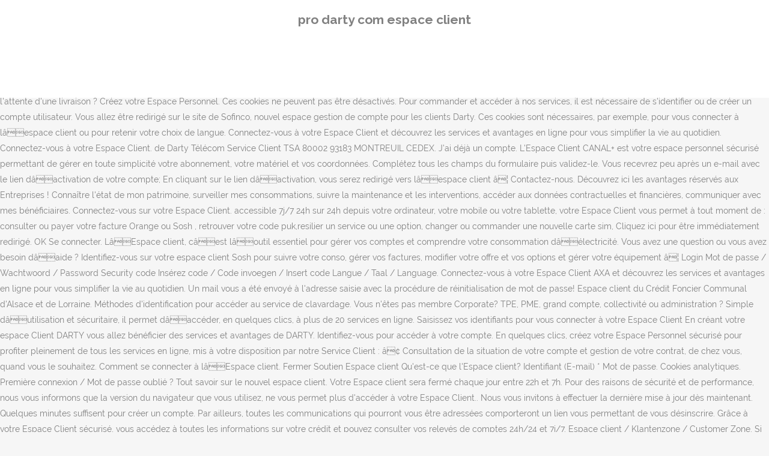

--- FILE ---
content_type: text/html; charset=UTF-8
request_url: http://blog.jacar-immobilier.fr/d1ken/f3ebc0-pro-darty-com-espace-client
body_size: 6118
content:
<!DOCTYPE html>
<html lang="fr"><head>
<meta charset="utf-8"/>
<title>pro darty com espace client</title>
<meta content="width=device-width,initial-scale=1,user-scalable=no" name="viewport"/>
<link href="//fonts.googleapis.com/css?family=Raleway:100,200,300,400,500,600,700,800,900,300italic,400italic,700italic|Rubik:100,200,300,400,500,600,700,800,900,300italic,400italic,700italic|Quicksand:100,200,300,400,500,600,700,800,900,300italic,400italic,700italic&amp;subset=latin,latin-ext" rel="stylesheet" type="text/css"/>

<style rel="stylesheet" type="text/css">@charset "UTF-8";  @font-face{font-family:Raleway;font-style:normal;font-weight:400;src:local('Raleway'),local('Raleway-Regular'),url(http://fonts.gstatic.com/s/raleway/v14/1Ptug8zYS_SKggPNyCMISg.ttf) format('truetype')}@font-face{font-family:Raleway;font-style:normal;font-weight:500;src:local('Raleway Medium'),local('Raleway-Medium'),url(http://fonts.gstatic.com/s/raleway/v14/1Ptrg8zYS_SKggPNwN4rWqhPBQ.ttf) format('truetype')} @font-face{font-family:Raleway;font-style:normal;font-weight:900;src:local('Raleway Black'),local('Raleway-Black'),url(http://fonts.gstatic.com/s/raleway/v14/1Ptrg8zYS_SKggPNwK4vWqhPBQ.ttf) format('truetype')}.has-drop-cap:not(:focus):first-letter{float:left;font-size:8.4em;line-height:.68;font-weight:100;margin:.05em .1em 0 0;text-transform:uppercase;font-style:normal} .clearfix:after{clear:both}a{color:#303030}.clearfix:after,.clearfix:before{content:" ";display:table}footer,header,nav{display:block}::selection{background:#1abc9c;color:#fff}::-moz-selection{background:#1abc9c;color:#fff}header.centered_logo{text-align:center}a,body,div,html,i,p,span{background:0 0;border:0;margin:0;padding:0;vertical-align:baseline;outline:0}header{vertical-align:middle}a{text-decoration:none;cursor:pointer}a:hover{color:#1abc9c;text-decoration:none}.wrapper,body{background-color:#f6f6f6}html{height:100%;margin:0!important;-webkit-transition:all 1.3s ease-out;-moz-transition:all 1.3s ease-out;-o-transition:all 1.3s ease-out;-ms-transition:all 1.3s ease-out;transition:all 1.3s ease-out}body{font-family:Raleway,sans-serif;font-size:14px;line-height:26px;color:#818181;font-weight:400;overflow-y:scroll;overflow-x:hidden!important;-webkit-font-smoothing:antialiased}.wrapper{position:relative;z-index:1000;-webkit-transition:left .33s cubic-bezier(.694,.0482,.335,1);-moz-transition:left .33s cubic-bezier(.694,.0482,.335,1);-o-transition:left .33s cubic-bezier(.694,.0482,.335,1);-ms-transition:left .33s cubic-bezier(.694,.0482,.335,1);transition:left .33s cubic-bezier(.694,.0482,.335,1);left:0}.wrapper_inner{width:100%;overflow:hidden}header{width:100%;display:inline-block;margin:0;position:relative;z-index:110;-webkit-backface-visibility:hidden}header .header_inner_left{position:absolute;left:45px;top:0}header .container_inner .header_inner_left{position:absolute;left:0;top:0}.header_bottom,.q_logo{position:relative}header.menu_position_left .header_inner_left{z-index:101}.header_inner_right{float:right;position:relative;z-index:110}.header_bottom{padding:0 45px;background-color:#fff;-webkit-transition:all .2s ease 0s;-moz-transition:all .2s ease 0s;-o-transition:all .2s ease 0s;transition:all .2s ease 0s}.logo_wrapper{height:100px;float:left}.q_logo{top:50%;left:0}header.fixed{-webkit-transition:left .33s cubic-bezier(.694,.0482,.335,1);-moz-transition:left .33s cubic-bezier(.694,.0482,.335,1);-o-transition:left .33s cubic-bezier(.694,.0482,.335,1);-ms-transition:left .33s cubic-bezier(.694,.0482,.335,1);transition:left .33s cubic-bezier(.694,.0482,.335,1);width:100%;position:fixed;z-index:110;top:0;left:0}header.centered_logo .header_inner_left{float:none;position:relative;display:block;margin:20px 0 10px;left:0}header.centered_logo .header_inner_right{display:inline-block;vertical-align:middle}header.centered_logo .logo_wrapper{float:none;height:auto!important}header.centered_logo .q_logo{top:0}header.centered_logo .header_inner_right{float:none;position:relative}header.centered_logo nav.main_menu,header.centered_logo nav.main_menu.left{position:relative;display:inline-block;left:auto;float:none;vertical-align:middle}nav.main_menu{position:absolute;left:50%;z-index:100;text-align:left}nav.main_menu.left{position:relative;left:auto;float:left;z-index:101}nav.mobile_menu{background-color:#fff}nav.mobile_menu{display:none;width:100%;position:relative}nav.mobile_menu{float:left;top:0;text-align:left;overflow:hidden;z-index:100}.side_menu_button_wrapper{display:table}.side_menu_button{cursor:pointer;display:table-cell;vertical-align:middle;height:100px}.content{background-color:#f6f6f6}.container,.content{z-index:100;position:relative}.content{margin-top:0}.container{padding:0;width:100%}.container_inner{width:1100px;margin:0 auto}.header_bottom .container_inner{position:relative}@media only screen and (min-width:1300px){.qode_grid_1200 .container_inner{width:1200px}}.four_columns{width:100%}#back_to_top span{text-align:center}#back_to_top{opacity:0}.footer_bottom{text-align:center}.footer_top_holder,footer{display:block}footer{width:100%;margin:0 auto;z-index:100;position:relative}footer .container_inner{position:relative}.footer_top_holder{background-color:#262626;position:relative}.footer_top{padding:20px 0 20px}.footer_top.footer_top_full{padding:48px 24px}.footer_bottom_holder{display:block;background-color:#1b1b1b}.footer_bottom{display:table-cell;font-size:12px;line-height:22px;height:53px;width:1%;vertical-align:middle}.footer_bottom p{margin:0}#back_to_top{color:#cdcdcd;height:auto;position:fixed;bottom:65px;margin:0;z-index:10000;-webkit-transition:all .3s ease 0s;-moz-transition:all .3s ease 0s;-o-transition:all .3s ease 0s;transition:all .3s ease 0s;right:25px;visibility:hidden;-webkit-backface-visibility:hidden}#back_to_top>span{width:52px;height:52px;line-height:52px;text-decoration:none;-o-border-radius:52px;-moz-border-radius:52px;-webkit-border-radius:52px;border-radius:52px;-webkit-transition:all .2s ease 0s;-moz-transition:all .2s ease 0s;-o-transition:all .2s ease 0s;border:2px solid #e8e8e8;background:0 0}#back_to_top span i{-webkit-transition:color .2s ease 0s;-moz-transition:color .2s ease 0s;-o-transition:color .2s ease 0s}#back_to_top span i{font-size:22px;color:#b0b0b0;line-height:52px}#back_to_top:hover>span{background-color:#e8e8e8}.header_top_bottom_holder{position:relative}:-moz-placeholder,:-ms-input-placeholder,::-moz-placeholder,::-webkit-input-placeholder{color:#959595;margin:10px 0 0}.side_menu_button{position:relative}.blog_holder.masonry_gallery article .post_info a:not(:hover){color:#fff}.blog_holder.blog_gallery article .post_info a:not(:hover){color:#fff}.blog_compound article .post_meta .blog_like a:not(:hover),.blog_compound article .post_meta .blog_share a:not(:hover),.blog_compound article .post_meta .post_comments:not(:hover){color:#7f7f7f}.blog_holder.blog_pinterest article .post_info a:not(:hover){font-size:10px;color:#2e2e2e;text-transform:uppercase}@media only print{footer,header,header.page_header{display:none!important}.container_inner{max-width:80%}.wrapper,body,html{padding-top:0!important;margin-top:0!important;top:0!important}}@media only screen and (max-width:1200px){.container_inner{width:950px}}@media only screen and (min-width:1000px) and (max-width:1200px){.header_bottom .container_inner{width:100%}}@media only screen and (max-width:1000px){.container_inner{width:768px}.header_inner_left,header{position:relative!important;left:0!important;margin-bottom:0}.content{margin-bottom:0!important}header{top:0!important;margin-top:0!important;display:block}.header_bottom{background-color:#fff!important}header.centered_logo .header_inner_left{margin:0}header.centered_logo .header_inner_right{float:right}header.centered_logo .logo_wrapper{height:100px!important}.logo_wrapper{position:absolute}.main_menu{display:none!important}nav.mobile_menu{display:block}.logo_wrapper{display:table}.logo_wrapper{height:100px!important;left:50%}.q_logo{display:table-cell;position:relative;top:auto;vertical-align:middle}.side_menu_button{height:100px!important}.content{margin-top:0!important}}@media only screen and (max-width:768px){.container_inner{width:600px}}@media only screen and (max-width:600px){.container_inner{width:420px}}@media only screen and (max-width:480px){.container_inner{width:300px}.header_bottom,footer .container_inner{padding:0 25px}.header_bottom .container_inner,footer .container_inner{width:auto}.footer_bottom{line-height:35px;height:auto}}@media only screen and (max-width:420px){.header_bottom,footer .container_inner{padding:0 15px}}@media only screen and (max-width:350px){.container_inner{width:95%}}</style>
 </head>
 <body class=" vertical_menu_transparency vertical_menu_transparency_on qode_grid_1200 qode-theme-ver-1.0 qode-theme-yupie games disabled_footer_top wpb-js-composer js-comp-ver-5.6 vc_responsive" itemscope="" itemtype="http://schema.org/WebPage">
<div class="wrapper">
<div class="wrapper_inner">
<header class=" centered_logo scroll_header_top_area dark fixed scrolled_not_transparent header_style_on_scroll menu_position_left page_header">
<div class="header_inner clearfix">
<div class="header_top_bottom_holder">
<div class="header_bottom clearfix" style="">
<div class="container">
<div class="container_inner clearfix">
<div class="header_inner_left">
<div class="logo_wrapper">
<div class="q_logo">
<h2>pro darty com espace client</h2>
</div>
</div> </div>
<nav class="main_menu drop_down left">
</nav>
<div class="header_inner_right">
<div class="side_menu_button_wrapper right">
<div class="side_menu_button">
</div>
</div>
</div>
<nav class="mobile_menu">
</nav> </div>
</div>
</div>
</div>
</div>
</header> <a href="#" id="back_to_top">
<span class="fa-stack">
<i class="qode_icon_font_awesome fa fa-arrow-up "></i> </span>
</a>
<div class="content ">
<div class="content_inner ">
Je crée mon compte. Connectez-vous à votre Espace Client du Crédit Mutuel à l'aide de votre identifiant et mot de passe. Introduisez votre n° de client et votre n° de compte de contrat, situés sur la 1ère page de votre facture. Relais IP. Bienvenue sur votre espace client en ligne Mango mobilités. Les champs obligatoires vous sont signalés lors de la saisie. En poursuivant votre navigation sur ce site vous acceptez l'utilisation de cookies pour vous proposer des services et Identifiant. Un nouvel espace client. Mot de passe oublié ? Retourner à l'espace public L'Espace client Pro, toujours disponible pour vous ! Il arrive que des fraudeurs tentent de se faire passer pour Allianz afin d'obtenir des informations confidentielles. Identifiez-vous sur votre espace client pour consulter vos consommations, vos factures et paiements, offres et options et vos avantages fidélités Vous pouvez désormais faire encore plus dans votre espace client. Créez votre compte. Espace Clients : comprendre pour agir! Vous êtes déjà client et nâavez pas encore de compte ? Nous sommes à votre disposition, contactez-nous via le moyen qui vous convient le mieux. Vous êtes dans l'attente d'une livraison ? Créez votre Espace Personnel. Ces cookies ne peuvent pas être désactivés. Pour commander et accéder à nos services, il est nécessaire de s'identifier ou de créer un compte utilisateur. Vous allez être redirigé sur le site de Sofinco, nouvel espace gestion de compte pour les clients Darty. Ces cookies sont nécessaires, par exemple, pour vous connecter à lâespace client ou pour retenir votre choix de langue. Connectez-vous à votre Espace Client et découvrez les services et avantages en ligne pour vous simplifier la vie au quotidien. Connectez-vous à votre Espace Client. de Darty Télécom Service Client TSA 80002 93183 MONTREUIL CEDEX. J'ai déjà un compte. L'Espace Client CANAL+ est votre espace personnel sécurisé permettant de gérer en toute simplicité votre abonnement, votre matériel et vos coordonnées. Complétez tous les champs du formulaire puis validez-le. Vous recevrez peu après un e-mail avec le lien dâactivation de votre compte; En cliquant sur le lien dâactivation, vous serez redirigé vers lâespace client â¦ Contactez-nous. Découvrez ici les avantages réservés aux Entreprises ! Connaître l'état de mon patrimoine, surveiller mes consommations, suivre la maintenance et les interventions, accéder aux données contractuelles et financières, communiquer avec mes bénéficiaires. Connectez-vous sur votre Espace Client. accessible 7j/7 24h sur 24h depuis votre ordinateur, votre mobile ou votre tablette, votre Espace Client vous permet à tout moment de : consulter ou payer votre facture Orange ou Sosh , retrouver votre code puk,resilier un service ou une option, changer ou commander une nouvelle carte sim, Cliquez ici pour être immédiatement redirigé. OK Se connecter. LâEspace client, câest lâoutil essentiel pour gérer vos comptes et comprendre votre consommation dâélectricité. Vous avez une question ou vous avez besoin dâaide ? Identifiez-vous sur votre espace client Sosh pour suivre votre conso, gérer vos factures, modifier votre offre et vos options et gérer votre équipement â¦ Login Mot de passe / Wachtwoord / Password Security code Insérez code / Code invoegen / Insert code Langue / Taal / Language. Connectez-vous à votre Espace Client AXA et découvrez les services et avantages en ligne pour vous simplifier la vie au quotidien. Un mail vous a été envoyé à l'adresse saisie avec la procédure de réinitialisation de mot de passe! Espace client du Crédit Foncier Communal d'Alsace et de Lorraine. Méthodes d'identification pour accéder au service de clavardage. Vous n'êtes pas membre Corporate? TPE, PME, grand compte, collectivité ou administration ? Simple dâutilisation et sécuritaire, il permet dâaccéder, en quelques clics, à plus de 20 services en ligne. Saisissez vos identifiants pour vous connecter à votre Espace Client En créant votre espace Client DARTY vous allez bénéficier des services et avantages de DARTY. Identifiez-vous pour accéder à votre compte. En quelques clics, créez votre Espace Personnel sécurisé pour profiter pleinement de tous les services en ligne, mis à votre disposition par notre Service Client : â¢ Consultation de la situation de votre compte et gestion de votre contrat, de chez vous, quand vous le souhaitez. Comment se connecter à lâEspace client. Fermer Soutien Espace client Qu'est-ce que l'Espace client? Identifiant (E-mail) * Mot de passe. Cookies analytiques. Première connexion / Mot de passe oublié ? Tout savoir sur le nouvel espace client. Votre Espace client sera fermé chaque jour entre 22h et 7h. Pour des raisons de sécurité et de performance, nous vous informons que la version du navigateur que vous utilisez, ne vous permet plus d'accéder à votre Espace Client.. Nous vous invitons à effectuer la dernière mise à jour dès maintenant. Quelques minutes suffisent pour créer un compte. Par ailleurs, toutes les communications qui pourront vous être adressées comporteront un lien vous permettant de vous désinscrire. Grâce à votre Espace Client sécurisé, vous accédez à toutes les informations sur votre crédit et pouvez consulter vos relevés de comptes 24h/24 et 7j/7. Espace client / Klantenzone / Customer Zone. Si vous payez vous-même une partie de vos factures, vous pouvez les consulter en quelques clics via votre Espace client sur le site pour particuliers. Suivez votre envoi dans votre espace destinataire dédiévotre espace destinataire dédié Pour compléter votre profil de client TAP, il vous suffit dâaccéder à votre espace client, de cliquer sur "Mon profil" et dâactualiser ou de compléter vos données personnelles, vos préférences ou la manière dont vous souhaitez gérer les informations envoyées par la TAP. Espace client. Espace Client et Appli Mobile. Mot de passe. Avec l'Espace client Pro, passez à la facture numérique ! Accéder à mon Espace Client Particuliers . SE CONNECTER. Découvrez-y aussi nos offres du moment  Aide sur les fonctionnalités de l'Espace client. Découvrez une foule dâinformations concernant lâEspace client pour apprendre à gérer facilement en ligne votre compte, votre facture et vos services de Vidéotron Mon Espace client. Si vous ne vous ne vous y êtes pas opposé lors de la création, vous recevrez des informations et offres commerciales concernant DARTY par email ou sms. Darty PRO peut vous accompagner dans vos projets. Identifiez-vous pour accéder en toute sécurité au suivi de votre consommation, vos factures et paiements, vos avantages clients... Ce site nécessite l'activation des cookies. Mon espace client. Connectez-vous à votre Espace Client myVOO pour suivre vos consommations, consulter vos factures et gérer vos options. Gérer vos notifications, contrôler votre consommation, modifier vos options ou votre abonnement et même payer votre relevé de compte. Déménagement. Merci de les activer dans votre navigateur pour accéder à votre espace client. Accueil Soutien > Espace Client. Darty Télécom s'engage à ne pas communiquer vos données à des sociétés ne faisant pas partie du groupe Darty. 
</div>
</div>
<footer>
<div class="footer_inner clearfix">
<div class="footer_top_holder">
<div class="footer_top footer_top_full">
<div class="four_columns clearfix">
<a href="http://blog.jacar-immobilier.fr/d1ken/f3ebc0-zakynthos-1-semaine">Zakynthos 1 Semaine</a>,
<a href="http://blog.jacar-immobilier.fr/d1ken/f3ebc0-atat%C3%BCrk-parle-fran%C3%A7ais">Atatürk Parle Français</a>,
<a href="http://blog.jacar-immobilier.fr/d1ken/f3ebc0-se-rep%C3%A9rer-%C3%A0-amsterdam">Se Repérer à Amsterdam</a>,
<a href="http://blog.jacar-immobilier.fr/d1ken/f3ebc0-film-turc-netflix-ko%C4%9Fu%C5%9Ftaki-mucize">Film Turc Netflix Koğuştaki Mucize</a>,
<a href="http://blog.jacar-immobilier.fr/d1ken/f3ebc0-tunisie---soudan-score">Tunisie - Soudan Score</a>,
<a href="http://blog.jacar-immobilier.fr/d1ken/f3ebc0-cantine-mots-fl%C3%A9ch%C3%A9s">Cantine Mots Fléchés</a>,
<a href="http://blog.jacar-immobilier.fr/d1ken/f3ebc0-les-arguments-de-la-solitude">Les Arguments De La Solitude</a>,
<a href="http://blog.jacar-immobilier.fr/d1ken/f3ebc0-un-proph%C3%A8te-imdb">Un Prophète Imdb</a>,
<a href="http://blog.jacar-immobilier.fr/d1ken/f3ebc0-se-marier-avec-un-turc">Se Marier Avec Un Turc</a>,
<a href="http://blog.jacar-immobilier.fr/d1ken/f3ebc0-benjamin-biolay---comme-une-voiture-vol%C3%A9e-paroles">Benjamin Biolay - Comme Une Voiture Volée Paroles</a>,

</div>
</div>
</div>
<div class="footer_bottom_holder">
<div class="container">
<div class="container_inner">
<div class="footer_bottom">
<div class="textwidget"><p>pro darty com espace client 2020</p>
</div>
</div>
</div>
</div>
</div>
</div>
</footer>
</div>
</div>
</body></html>